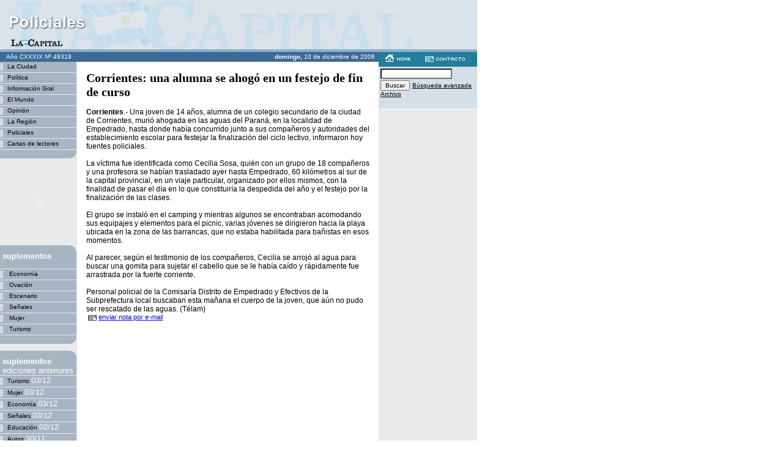

--- FILE ---
content_type: text/html; charset=iso-8859-1
request_url: https://archivo.lacapital.com.ar/2006/12/10/policiales/noticia_349919.shtml
body_size: 4308
content:




<html>
<head>
<title>La Capital ::: on line</title>






<meta http-equiv="Content-Type" content="text/html; charset=iso-8859-1" >
<meta name="description" content="Corrientes: una alumna se ahogó en un festejo de fin de curso"> 
<meta name=KEYWORDS CONTENT="Policiales">



<link href="policiales.css" rel="stylesheet" type="text/css">
<script language="JavaScript" type="text/JavaScript">

function MM_openBrWindow(theURL,winName,features) { 
  window.open(theURL,winName,features);
}

</script>

</head>
<body leftmargin="0" topmargin="0" marginwidth="0" marginheight="0" bgcolor="#FFFFFF">

	





<table width="780" height="85" border="0" cellpadding="0" cellspacing="0" class="enc-home-fondo">
  <tr>
    <td><table width="780" border="0" cellspacing="0" cellpadding="0">
        <tr>
          <td><img src="../../../../imagenes/pixel.gif" width="280" height="1"><br>
          </td>
          	<td width="468">
			<!--//banner encabezado-H-S// -->
			
				



	
	<table width="100%" border="0" cellspacing="0" cellpadding="0">
		<tr>
			<td align="center">
				
					<!-- e-planning v3 - Comienzo espacio LaCapital _ policia _ encabezado -->
<script type="text/javascript" language="JavaScript1.1">
<!--
var rnd = (new String(Math.random())).substring(2,8) + (((new Date()).getTime()) & 262143);
document.write('<scri' + 'pt language="JavaScript1.1" type="text/javascript" src="http://ads.e-planning.net/eb/3/3a2f/2e0880fcda0ba476?o=j&rnd=' + rnd + '"></scr' + 'ipt>');
// -->
</script>
<noscript><a 
href="http://ads.e-planning.net/ei/3/3a2f/2e0880fcda0ba476?it=i&rnd=$RANDOM" target="_blank"><img alt="e-planning.net ad" src="http://ads.e-planning.net/eb/3/3a2f/2e0880fcda0ba476?o=i&rnd=$RANDOM" border=0></a></noscript>
<!-- e-planning v3 - Fin espacio LaCapital _ policia _ encabezado -->

				
			</td>
		</tr>
	</table>

			
			
			<!--//fin de banner encabezado-H-S// -->
			</td>
        </tr>
      </table>
	 </td>
  </tr>
</table>



<table width="780" border="0" cellspacing="0" cellpadding="0">
  <tr valign="top">
    <td width="125" class="td-laterales">

        	
	
	
	


	
	

	<table width="126" height="16" border="0" cellpadding="0" cellspacing="0" class="fecha">
		<tr>
			<td align="center" class="fecha">A&ntilde;o
				CXXXIX
				N&ordm;
				49319
			</td>
        </tr>
     </table>



        




	
	
	
	

	
 		<table width=125 border=0 cellpadding=0 cellspacing=0 class="botonera">
		<tbody>
   			<!-- lista de secciones-->
			
			<tr>
				<td>
					<a href="../ciudad/index.shtml" class="botones"><img src="../../../../imagenes/bot_rayitas.gif" width="12" height="17" border="0" align="absmiddle">La Ciudad</a>
				</td>
			</tr>

			<tr>
	          <td bgcolor=#E9E9E9><img height=1 src="../../../../imagenes/pixel.gif" width=125></td>
        	</tr>
			
			<tr>
				<td>
					<a href="../politica/index.shtml" class="botones"><img src="../../../../imagenes/bot_rayitas.gif" width="12" height="17" border="0" align="absmiddle">Política</a>
				</td>
			</tr>

			<tr>
	          <td bgcolor=#E9E9E9><img height=1 src="../../../../imagenes/pixel.gif" width=125></td>
        	</tr>
			
			<tr>
				<td>
					<a href="../general/index.shtml" class="botones"><img src="../../../../imagenes/bot_rayitas.gif" width="12" height="17" border="0" align="absmiddle">Información Gral</a>
				</td>
			</tr>

			<tr>
	          <td bgcolor=#E9E9E9><img height=1 src="../../../../imagenes/pixel.gif" width=125></td>
        	</tr>
			
			<tr>
				<td>
					<a href="../mundo/index.shtml" class="botones"><img src="../../../../imagenes/bot_rayitas.gif" width="12" height="17" border="0" align="absmiddle">El Mundo</a>
				</td>
			</tr>

			<tr>
	          <td bgcolor=#E9E9E9><img height=1 src="../../../../imagenes/pixel.gif" width=125></td>
        	</tr>
			
			<tr>
				<td>
					<a href="../opinion/index.shtml" class="botones"><img src="../../../../imagenes/bot_rayitas.gif" width="12" height="17" border="0" align="absmiddle">Opinión</a>
				</td>
			</tr>

			<tr>
	          <td bgcolor=#E9E9E9><img height=1 src="../../../../imagenes/pixel.gif" width=125></td>
        	</tr>
			
			<tr>
				<td>
					<a href="../region/index.shtml" class="botones"><img src="../../../../imagenes/bot_rayitas.gif" width="12" height="17" border="0" align="absmiddle">La Región</a>
				</td>
			</tr>

			<tr>
	          <td bgcolor=#E9E9E9><img height=1 src="../../../../imagenes/pixel.gif" width=125></td>
        	</tr>
			
			<tr>
				<td>
					<a href="../policiales/index.shtml" class="botones"><img src="../../../../imagenes/bot_rayitas.gif" width="12" height="17" border="0" align="absmiddle">Policiales</a>
				</td>
			</tr>

			<tr>
	          <td bgcolor=#E9E9E9><img height=1 src="../../../../imagenes/pixel.gif" width=125></td>
        	</tr>
			
			<tr>
				<td>
					<a href="../cartas/index.shtml" class="botones"><img src="../../../../imagenes/bot_rayitas.gif" width="12" height="17" border="0" align="absmiddle">Cartas de lectores</a>
				</td>
			</tr>

			<tr>
	          <td bgcolor=#E9E9E9><img height=1 src="../../../../imagenes/pixel.gif" width=125></td>
        	</tr>
			
			<!-- fin de lista de secciones-->
			<tr>
          		<td align=right><img height=14  src="../../../../imagenes/bot_curva_inferior.gif" width=12></td>
        	</tr>
		</tbody>
		</table>
		<br>
	
	
	<!-- banner izq-0-->
	
		
			



	
	<table width="100%" border="0" cellspacing="0" cellpadding="0">
		<tr>
			<td align="center">
				
					<object classid="clsid:D27CDB6E-AE6D-11cf-96B8-444553540000" codebase="http://download.macromedia.com/pub/shockwave/cabs/flash/swflash.cab#version=6,0,29,0" width="120" height="120" vspace="0" hspace="0">  <param name="movie" value="../../../../imagenes/banners/urano_120x120nov.swf">  <param name="quality" value="high">  <embed src="../../../../imagenes/banners/urano_120x120nov.swf" quality="high" pluginspage="http://www.macromedia.com/go/getflashplayer" type="application/x-shockwave-flash" width="120" height="120" vspace="0" hspace="0" >  </object>
				
			</td>
		</tr>
	</table>

		<br>					
		
	<!-- fin de banner izq-0-->
	
	
	<table class=botonera cellspacing=0 cellpadding=0 width=125 bgcolor=#a7b5c3 border=0>
        <tbody>
        	<tr>
          		<td class=botones align=right><img height=10 src="../../../../imagenes/bot_esquina.gif" width=11><br>
            	<div align=left><img height=22 src="../../../../imagenes/pixel.gif" width=1 align=left vspace=3>
				<font face="Arial, Helvetica, sans-serif" color=#ffffff size=2><b>suplementos</b></font></div>
          		</td>
        	</tr>
        	<tr>
         	 	<td bgcolor=#E9E9E9><img height=1 src="../../../../imagenes/pixel.gif" width=125></td>
        	</tr>
			
			<tr>
				<td>
					<a href="../economia/index.shtml" class="botones">
						<img src="../../../../imagenes/bot_rayitas.gif" width="12" height="17" border="0" align="absmiddle">
						Economía
					</a>
				</td>
			</tr>
			<tr>
          		<td bgcolor=#E9E9E9><img height=1  src="../../../../imagenes/pixel.gif" width=125></td>
        	</tr>
			
			<tr>
				<td>
					<a href="../ovacion/index.shtml" class="botones">
						<img src="../../../../imagenes/bot_rayitas.gif" width="12" height="17" border="0" align="absmiddle">
						Ovación
					</a>
				</td>
			</tr>
			<tr>
          		<td bgcolor=#E9E9E9><img height=1  src="../../../../imagenes/pixel.gif" width=125></td>
        	</tr>
			
			<tr>
				<td>
					<a href="../escenario/index.shtml" class="botones">
						<img src="../../../../imagenes/bot_rayitas.gif" width="12" height="17" border="0" align="absmiddle">
						Escenario
					</a>
				</td>
			</tr>
			<tr>
          		<td bgcolor=#E9E9E9><img height=1  src="../../../../imagenes/pixel.gif" width=125></td>
        	</tr>
			
			<tr>
				<td>
					<a href="../seniales/index.shtml" class="botones">
						<img src="../../../../imagenes/bot_rayitas.gif" width="12" height="17" border="0" align="absmiddle">
						Señales
					</a>
				</td>
			</tr>
			<tr>
          		<td bgcolor=#E9E9E9><img height=1  src="../../../../imagenes/pixel.gif" width=125></td>
        	</tr>
			
			<tr>
				<td>
					<a href="../mujer/index.shtml" class="botones">
						<img src="../../../../imagenes/bot_rayitas.gif" width="12" height="17" border="0" align="absmiddle">
						Mujer
					</a>
				</td>
			</tr>
			<tr>
          		<td bgcolor=#E9E9E9><img height=1  src="../../../../imagenes/pixel.gif" width=125></td>
        	</tr>
			
			<tr>
				<td>
					<a href="../turismo/index.shtml" class="botones">
						<img src="../../../../imagenes/bot_rayitas.gif" width="12" height="17" border="0" align="absmiddle">
						Turismo
					</a>
				</td>
			</tr>
			<tr>
          		<td bgcolor=#E9E9E9><img height=1  src="../../../../imagenes/pixel.gif" width=125></td>
        	</tr>
			
			<!-- fin de lista de suplementos-->
			<tr>
          		<td align=right><img height=14  src="../../../../imagenes/bot_curva_inferior.gif" width=12></td>
        	</tr>
		</tbody>
		</table>

	

	
		<br>
      	<table class=botonera cellspacing=0 cellpadding=0 width=125 bgcolor=#a7b5c3 border=0>
        <tbody>
        	<tr>
          		<td class=botones align=right><img height=10 src="../../../../imagenes/bot_esquina.gif" width=11><br>
            	<div align=left><img height=22 src="../../../../imagenes/pixel.gif" width=1 align=left vspace=3>
				<font face="Arial, Helvetica, sans-serif" color=#ffffff size=2><b>suplementos</b>
				<br> ediciones anteriores</font></div>
          		</td>
        	</tr>
        	<tr>
         	 	<td bgcolor=#E9E9E9><img height=1 src="../../../../imagenes/pixel.gif" width=125></td>
        	</tr>

			
			<tr>
				<td>
					<a href="/2006/12/03/turismo/index.shtml" class="botones"><img src="../../../../imagenes/bot_rayitas.gif" width="12" height="17" border="0" align="absmiddle">Turismo
					<font face="Arial, Helvetica, sans-serif" color=#ffffff size=2>03/12</font></a>
				</td>
			</tr>
			<tr>
          		<td bgcolor=#E9E9E9><img height=1 src="../../../../imagenes/pixel.gif" width=125></td>
        	</tr>
			
			<tr>
				<td>
					<a href="/2006/12/03/mujer/index.shtml" class="botones"><img src="../../../../imagenes/bot_rayitas.gif" width="12" height="17" border="0" align="absmiddle">Mujer
					<font face="Arial, Helvetica, sans-serif" color=#ffffff size=2>03/12</font></a>
				</td>
			</tr>
			<tr>
          		<td bgcolor=#E9E9E9><img height=1 src="../../../../imagenes/pixel.gif" width=125></td>
        	</tr>
			
			<tr>
				<td>
					<a href="/2006/12/03/economia/index.shtml" class="botones"><img src="../../../../imagenes/bot_rayitas.gif" width="12" height="17" border="0" align="absmiddle">Economía
					<font face="Arial, Helvetica, sans-serif" color=#ffffff size=2>03/12</font></a>
				</td>
			</tr>
			<tr>
          		<td bgcolor=#E9E9E9><img height=1 src="../../../../imagenes/pixel.gif" width=125></td>
        	</tr>
			
			<tr>
				<td>
					<a href="/2006/12/03/seniales/index.shtml" class="botones"><img src="../../../../imagenes/bot_rayitas.gif" width="12" height="17" border="0" align="absmiddle">Señales
					<font face="Arial, Helvetica, sans-serif" color=#ffffff size=2>03/12</font></a>
				</td>
			</tr>
			<tr>
          		<td bgcolor=#E9E9E9><img height=1 src="../../../../imagenes/pixel.gif" width=125></td>
        	</tr>
			
			<tr>
				<td>
					<a href="/2006/12/02/educacion/index.shtml" class="botones"><img src="../../../../imagenes/bot_rayitas.gif" width="12" height="17" border="0" align="absmiddle">Educación
					<font face="Arial, Helvetica, sans-serif" color=#ffffff size=2>02/12</font></a>
				</td>
			</tr>
			<tr>
          		<td bgcolor=#E9E9E9><img height=1 src="../../../../imagenes/pixel.gif" width=125></td>
        	</tr>
			
			<tr>
				<td>
					<a href="/2006/11/30/autos/index.shtml" class="botones"><img src="../../../../imagenes/bot_rayitas.gif" width="12" height="17" border="0" align="absmiddle">Autos
					<font face="Arial, Helvetica, sans-serif" color=#ffffff size=2>30/11</font></a>
				</td>
			</tr>
			<tr>
          		<td bgcolor=#E9E9E9><img height=1 src="../../../../imagenes/pixel.gif" width=125></td>
        	</tr>
			
			<tr>
				<td>
					<a href="/2006/11/29/salud/index.shtml" class="botones"><img src="../../../../imagenes/bot_rayitas.gif" width="12" height="17" border="0" align="absmiddle">Salud
					<font face="Arial, Helvetica, sans-serif" color=#ffffff size=2>29/11</font></a>
				</td>
			</tr>
			<tr>
          		<td bgcolor=#E9E9E9><img height=1 src="../../../../imagenes/pixel.gif" width=125></td>
        	</tr>
			
			<tr>
				<td>
					<a href="/2006/11/29/solidaria/index.shtml" class="botones"><img src="../../../../imagenes/bot_rayitas.gif" width="12" height="17" border="0" align="absmiddle">Página Solidaria
					<font face="Arial, Helvetica, sans-serif" color=#ffffff size=2>29/11</font></a>
				</td>
			</tr>
			<tr>
          		<td bgcolor=#E9E9E9><img height=1 src="../../../../imagenes/pixel.gif" width=125></td>
        	</tr>
			
			<tr>
				<td>
					<a href="/2006/11/18/estilo/index.shtml" class="botones"><img src="../../../../imagenes/bot_rayitas.gif" width="12" height="17" border="0" align="absmiddle">Estilo
					<font face="Arial, Helvetica, sans-serif" color=#ffffff size=2>18/11</font></a>
				</td>
			</tr>
			<tr>
          		<td bgcolor=#E9E9E9><img height=1 src="../../../../imagenes/pixel.gif" width=125></td>
        	</tr>
			
			<tr>
				<td>
					<a href="/2006/11/11/chicosperograndes/index.shtml" class="botones"><img src="../../../../imagenes/bot_rayitas.gif" width="12" height="17" border="0" align="absmiddle">Chicos pero grandes
					<font face="Arial, Helvetica, sans-serif" color=#ffffff size=2>11/11</font></a>
				</td>
			</tr>
			<tr>
          		<td bgcolor=#E9E9E9><img height=1 src="../../../../imagenes/pixel.gif" width=125></td>
        	</tr>
			
			<tr>
          		<td align=right><img height=14  src="../../../../imagenes/bot_curva_inferior.gif" width=12></td>
        	</tr>
			</tbody>
		</table>
		
			<!-- link a contacto-->
			<br>
			<a href="#"><img src="../../../../imagenes/contacto.gif" alt="contacto" width="125" height="31" border="0" onMouseDown="MM_openBrWindow('../../../../dinamicos/contacto.jsp','contacto','scrollbars=yes,width=430,height=450')" border="0"></a>
			<br>
			<!-- banner izq-1-->
			
			<!-- fin de banner izq-1-->
			<!-- link a servicios-->
                <a href="../servicios.shtml">
                <img src="../../../../imagenes/servicios.gif" alt="servicios" width="125" height="86" border="0">
				</a>
		    <!-- fin de link a servicios -->
			<br> 
            <!-- link institucional-->
            <a href="../../../../institucional/index.html"><img src="../../../../imagenes/institucional.gif" alt="Institucional" width="125" height="37" border="0"></a><br> 
            <!-- fin link institucional -->
			<br>   
            <!-- banner izq-2-->
			
				<br>
				
				



	
	<table width="100%" border="0" cellspacing="0" cellpadding="0">
		<tr>
			<td align="center">
				
					<object classid="clsid:D27CDB6E-AE6D-11cf-96B8-444553540000" codebase="http://download.macromedia.com/pub/shockwave/cabs/flash/swflash.cab#version=6,0,29,0" width="120" height="120" vspace="0" hspace="0">  <param name="movie" value="../../../../imagenes/banners/lt8_120x120.swf">  <param name="quality" value="high">  <embed src="../../../../imagenes/banners/lt8_120x120.swf" quality="high" pluginspage="http://www.macromedia.com/go/getflashplayer" type="application/x-shockwave-flash" width="120" height="120" vspace="0" hspace="0" >  </object>
				
			</td>
		</tr>
	</table>

			
			<!-- fin de banner izq-2-->
            <!-- banner izq-3-->
			
			<!-- fin de banner izq-3-->

            <!-- banner izq-4-->
			
				<br>
				
				



	
	<table width="100%" border="0" cellspacing="0" cellpadding="0">
		<tr>
			<td align="center">
				
					<object classid="clsid:D27CDB6E-AE6D-11cf-96B8-444553540000" codebase="http://download.macromedia.com/pub/shockwave/cabs/flash/swflash.cab#version=6,0,29,0" width="120" height="120" vspace="0" hspace="0">  <param name="movie" value="../../../../imagenes/banners/jcls120x120-g.swf">  <param name="quality" value="high">  <embed src="../../../../imagenes/banners/jcls120x120-g.swf" quality="high" pluginspage="http://www.macromedia.com/go/getflashplayer" type="application/x-shockwave-flash" width="120" height="120" vspace="0" hspace="0" >  </object>
				
			</td>
		</tr>
	</table>

			
			<!-- fin de banner izq-4-->

            
		</td>


    </td>
    <td align="center">

        
	
	
	


	
	


<table width="100%" height="16" border="0" cellpadding="0" cellspacing="0" class="fecha">
        <tr>
          <td align="right"><strong>&nbsp;domingo, </strong>
          10 de
          diciembre de
          2006&nbsp;&nbsp;</td>
        </tr>
      </table>



     						<table width="100%" border="0" cellspacing="15" cellpadding="0">
						<tr>
							<td>
								
								<span class="titular-1">
						 		Corrientes: una alumna se ahogó en un festejo de fin de curso
								</span>
								<span class="texto-nota-ampliada"><br>
								
								
								<br>
								
									
										<b>Corrientes</b>.- Una joven de 14 años,  alumna de un colegio secundario de la ciudad de Corrientes, murió  ahogada en las aguas del Paraná, en la localidad de Empedrado,  hasta donde había concurrido junto a sus compañeros y autoridades  del establecimiento escolar para festejar la finalización del  ciclo lectivo, informaron hoy fuentes policiales.<br><br>
La víctima fue identificada como Cecilia Sosa, quién con un  grupo de 18 compañeros y una profesora se habían trasladado ayer  hasta Empedrado, 60 kilómetros al sur de la capital provincial, en  un viaje particular, organizado por ellos mismos, con la finalidad  de pasar el día en lo que constituiría la despedida del año y el  festejo por la finalización de las clases.<br><br>
El grupo se instaló en el camping y mientras algunos se  encontraban acomodando sus equipajes y elementos para el picnic,  varias jóvenes se dirigieron hacia la playa ubicada en la zona de  las barrancas, que no estaba habilitada para bañistas en esos  momentos.<br><br>
Al parecer, según el testimonio de los compañeros, Cecilia se  arrojó al agua para buscar una gomita para sujetar el cabello que  se le había caído y rápidamente fue arrastrada por la fuerte  corriente.<br><br>
Personal policial de la Comisaría Distrito de Empedrado y  Efectivos de la Subprefectura local buscaban esta mañana el cuerpo  de la joven, que aún no pudo ser rescatado de las aguas. (Télam)
										<br>
										
									
								
								<span class="texto-link"><a href="#" onClick="MM_openBrWindow('../../../../dinamicos/enviar_noticia_pagina.jsp?id=349919&seccion=policiales&millis=1165758320234','enviar','scrollbars=yes,width=530,height=320')">
									<img src="../../../../imagenes/ico_mail.gif" width="14" height="9" hspace="3" border="0" align="absmiddle"/>enviar nota por e-mail</a>
								</span>
								
							</td>
						</tr>
					</table>

	 </td>
	<td width="161" class="td-laterales">
	<!--contacto-->
	<table width="161" height="20" border="0" cellpadding="0" cellspacing="0" bgcolor="#237E9C">
        <tr>
          <td valign="top">
		  	
		  	<a href="../index.shtml"><img src="../../../../imagenes/bot_home.gif" width="42" height="12" hspace="10" vspace="4" border="0"></a>
			
            <a href="#"><img src="../../../../imagenes/bot_contacto.gif" alt="contacto" width="65" height="9" hspace="10" vspace="4" border="0" onMouseDown="MM_openBrWindow('../../../../dinamicos/contacto.jsp','contacto','scrollbars=yes,width=530,height=320')" ></a>
		</td>
        </tr> 
      </table>
	  <!--fin contacto -->
	  <!-- buscador-->
                  <table width="161" border="0" cellpadding="0" cellspacing="3" class="buscador">
                <tr>
                    <td valign="bottom">
                    	<FORM action=/buscador/buscarsimple method=get name=buscar> 
						<input name="query_string" type="text" class="form-buscador" size="17" maxlength="150"> <input type="submit" value="Buscar" class="font-buscador"/>
                    	<a href="/buscador/avanzada.jsp" class="font-buscador">Búsqueda avanzada</a> <a href="#" class="font-buscador" onClick="MM_openBrWindow('/dinamicos/ediciones_anteriores.jsp','archivo','width=400,height=280')">Archivo</a></td>
                    	</form>
				</tr>
            </table>

      <br>
	  <!-- fin buscador-->
      <!-- banner der-0-->
		
			



	
	<table width="100%" border="0" cellspacing="0" cellpadding="0">
		<tr>
			<td align="center">
				
					<!-- e-planning v3 - Comienzo espacio LaCapital _ policia _ der_0 -->
<script type="text/javascript" language="JavaScript1.1">
<!--
var rnd = (new String(Math.random())).substring(2,8) + (((new Date()).getTime()) & 262143);
document.write('<scri' + 'pt language="JavaScript1.1" type="text/javascript" src="http://ads.e-planning.net/eb/3/3a2f/6e81f8706adf4c4c?o=j&rnd=' + rnd + '"></scr' + 'ipt>');
// -->
</script>
<noscript><a 
href="http://ads.e-planning.net/ei/3/3a2f/6e81f8706adf4c4c?it=i&rnd=$RANDOM" target="_top"><img alt="e-planning.net ad" src="http://ads.e-planning.net/eb/3/3a2f/6e81f8706adf4c4c?o=i&rnd=$RANDOM" border=0></a></noscript>
<!-- e-planning v3 - Fin espacio LaCapital _ policia _ der_0 -->

				
			</td>
		</tr>
	</table>

			<br>
		
		<!-- fin de banner der-0-->
	  <!-- si la seccion es escenario creo ACCESOS a Cartelera y Guia TV-->
      
	  <!-- fin de ACCESOS a Cartelera y Guia TV-->

	  <!-- 1ra foto y acceso al resto-->
	  
	  <!-- fin de 1ra foto y acceso al resto-->
		<!-- infografias-->
		
		<!-- fin de infografias-->

		<!-- tablas-->
		
		<!-- fin de tablas-->
		<!-- ficha-->
		
		<!-- fin de ficha-->

		<!-- noticias relacionadas-->
		
		<!-- fin de noticias relacionadas -->
		<!-- banner der-1-->
		
		<!-- fin de banner der-1-->      		
		<!-- banner der-2-->
		
		<!-- fin de banner der-2-->
      	
      	<!-- banner der-3-->
		
		<!-- fin de banner der-3-->
	</td>

  </tr>
</table>
<table width="780" border="0" cellspacing="0" cellpadding="0">
  <tr> 
    <td width="124" bgcolor="#999999"><img src="../../../../imagenes/pixel.gif" width="1" height="1"></td>
    <td width="656" bgcolor="#999999"><img src="../../../../imagenes/pixel.gif" width="1" height="1"></td>
  </tr>
  <tr> 
    <td>&nbsp;</td>
    <td><img src="../../../../imagenes/pie_logo.gif" alt="La Capital" width="107" height="16" hspace="8" vspace="8" align="absmiddle">
      <span class="texto-pie-fotos"> Copyright 2003 | Todos los derechos reservados 
      </span></td>
  </tr>
</table>

<script defer src="https://static.cloudflareinsights.com/beacon.min.js/vcd15cbe7772f49c399c6a5babf22c1241717689176015" integrity="sha512-ZpsOmlRQV6y907TI0dKBHq9Md29nnaEIPlkf84rnaERnq6zvWvPUqr2ft8M1aS28oN72PdrCzSjY4U6VaAw1EQ==" data-cf-beacon='{"version":"2024.11.0","token":"a7804e124cf949c3ae2fc89f599f9961","r":1,"server_timing":{"name":{"cfCacheStatus":true,"cfEdge":true,"cfExtPri":true,"cfL4":true,"cfOrigin":true,"cfSpeedBrain":true},"location_startswith":null}}' crossorigin="anonymous"></script>
</body>
</html>


--- FILE ---
content_type: text/css
request_url: https://archivo.lacapital.com.ar/2006/12/10/policiales/policiales.css
body_size: 929
content:
.enc-home-fondo {	background-image: url(../../../../imagenes/enc_policiales.gif);}.fecha {	font-family: Tahoma, Arial, Helvetica, sans-serif;	font-size: 10px;	font-weight: normal;	color: #FFFFFF;	background-color: #3E6995;}.destacados {	background-color: #7DAFD6;	border-bottom-width: 1px;	border-bottom-style: solid;	border-bottom-color: #E9E9E9;}.botonera-destacado {	font-family: Verdana, Arial, Helvetica, sans-serif;	font-size: 10px;	font-weight: bold;	color: #006699;	text-decoration: none;	background-color: #B5C0CC;}.td-laterales {	background-color: #E9E9E9;	font-family: Verdana, Arial, Helvetica, sans-serif;	font-size: 10px;	font-weight: bold;	color: #666666;}.botones {	font-family: Verdana, Arial, Helvetica, sans-serif;	font-size: 10px;	font-weight: normal;	color: #000000;	text-decoration: none;	border-bottom-style: solid;	border-bottom-color: #e9e9e9;; border-top-width: 0px; border-right-width: 0px; border-bottom-width: 0px; border-left-width: 0px}.botones:hover {	font-family: Verdana, Arial, Helvetica, sans-serif;	font-size: 10px;	font-weight: normal;	color: #000000;	text-decoration: none;	background-color: #BEC9D3;	width: 125px;; clip:  rect(   ); height: auto; border-top-width: 0px; border-right-width: 0px; border-bottom-width: 0px; border-left-width: 0px}.botonera {	font-family: Verdana, Arial, Helvetica, sans-serif;	font-size: 10px;	font-weight: normal;	color: #000000;	text-decoration: none;	background-color: #a7b5c3;}.titular-1 {	font-family: "Times New Roman", Times, serif;	font-size: 20px;	font-weight: bold;	color: #000000;	text-decoration: none;}.texto-nota {	font-family: Arial, Helvetica, sans-serif;	font-size: 12px;	font-weight: normal;	color: #000000;	text-decoration: none;}.texto-nota2 {	font-family: Arial, Helvetica, sans-serif;	font-size: 11px;	font-weight: normal;	color: #000000;	text-decoration: none;}.titular-2 {	font-family: Arial, Helvetica, sans-serif;	font-size: 14px;	font-weight: bold;	color: #000000;	text-decoration: none;}.linea-izquierda {	border-left-width: 1px;	border-left-style: solid;	border-left-color: #CCCCCC;}.linea-inferior {	border-bottom-width: 1px;	border-bottom-style: solid;	border-bottom-color: #CCCCCC;}.titular-1:hover {	font-family: "Times New Roman", Times, serif;	font-size: 20px;	font-weight: bold;	color: #000000;	text-decoration: underline;}.titular-2:hover {	font-family: Arial, Helvetica, sans-serif;	font-size: 14px;	font-weight: bold;	color: #000000;	text-decoration: underline;}.volanta {	font-family: Arial, Helvetica, sans-serif;	font-size: 11px;	font-weight: bold;	color: #666666;	text-decoration: none;}.volanta-hora {	font-family: Arial, Helvetica, sans-serif;	font-size: 11px;	font-weight: bold;	color: #FF0000;	text-decoration: none;}.volanta-tema {	font-family: Arial, Helvetica, sans-serif;	font-size: 11px;	font-weight: bold;	color: #315477;	text-decoration: none;}.linea-superior {	border-top-width: 1px;	border-top-style: solid;	border-top-color: #CCCCCC;}.linea-sup-inf {	border-top-width: 1px;	border-top-style: solid;	border-top-color: #CCCCCC;	border-bottom-color: #CCCCCC;	border-bottom-width: 1px;	border-bottom-style: solid;}.tabla-gris-oscuro {	background-color: #8A8A8A;	border-top-width: 1px;	border-top-style: solid;	border-top-color: #666666;}.form {	font-family: Arial, Helvetica, sans-serif;	font-size: 10px;}.tabla-gris-claro {	background-color: #CCCCCC;	border-top-width: 1px;	border-top-style: solid;	border-top-color: #999999;}.tabla-gris-oscuro-td {	border-top-width: 1px;	border-bottom-width: 1px;	border-top-style: solid;	border-bottom-style: solid;	border-top-color: #CCCCCC;	border-bottom-color: #666666;	font-family: Verdana, Arial, Helvetica, sans-serif;	font-size: 10px;	font-weight: bold;	color: #FFFFFF;}.tabla-gris-claro-td {	border-top-width: 1px;	border-bottom-width: 1px;	border-top-style: solid;	border-bottom-style: solid;	border-top-color: #FFFFFF;	border-bottom-color: #999999;	font-family: Verdana, Arial, Helvetica, sans-serif;	font-size: 10px;	font-weight: bold;	color: #000000;}.form-recuadro {	font-family: Arial, Helvetica, sans-serif;	font-size: 10px;	border: 1px solid #006699;}.texto-link {	font-family: Arial, Helvetica, sans-serif;	font-size: 11px;	font-weight: normal;	color: #000000;}.tabla-recuadro-gris {	font-family: Verdana, Arial, Helvetica, sans-serif;	font-size: 10px;	font-weight: normal;	color: #000000;	border: 1px solid #999999;	background-color: #F5F5F5;}.tabla-td-azul {	background-color: #3E6995;}.tabla-edicion-matutina {	font-family: Arial, Helvetica, sans-serif;	font-size: 12px;	font-weight: bold;	color: #4A657B; 	background-color: #D6DFE7;}.texto-nota-ampliada {	font-family: Arial, Helvetica, sans-serif;	font-size: 12px;	font-weight: normal;	color: #000000;	text-decoration: none;}.texto-pie-fotos {	font-family: Verdana, Arial, Helvetica, sans-serif;	font-size: 10px;	font-weight: normal;	color: #000000;	text-decoration: none;}.texto-nota-relacionada {	font-family: Verdana, Arial, Helvetica, sans-serif;	font-size: 10px;	font-weight: bold;	color: #666666;	text-decoration: none;}.ficha-tabla {	background-color: #384E67;	font-family: Verdana, Arial, Helvetica, sans-serif;	font-size: 11px;	font-weight: bold;	color: #FFFFFF;}.ficha-td2 {	background-color: #A2BAC2;	font-family: Verdana, Arial, Helvetica, sans-serif;	font-size: 10px;	color: #000000;	font-weight: bold;}.ficha-td3 {	background-color: #DCE2E2;	font-family: Verdana, Arial, Helvetica, sans-serif;	font-size: 10px;	color: #000000;	font-weight: normal;}.ficha-td4 {	background-color: #F1F3F3;	font-family: Verdana, Arial, Helvetica, sans-serif;	font-size: 10px;	color: #000000;	font-weight: normal;}.tabla-gris-claro-td-azulado {	border-top-width: 1px;	border-bottom-width: 1px;	border-top-style: solid;	border-bottom-style: solid;	border-top-color: #FFFFFF;	border-bottom-color: #999999;	font-family: Verdana, Arial, Helvetica, sans-serif;	font-size: 10px;	font-weight: bold;	color: #000000;	background-color: #A2BAC2;}.titular-2color {	font-family: Arial, Helvetica, sans-serif;	font-size: 14px;	font-weight: bold;	color: #336699;	text-decoration: none;}.texto-nota-blanco {	font-family: Arial, Helvetica, sans-serif;	font-size: 11px;	font-weight: normal;	color: #CCCCCC;	text-decoration: none;}.botones-destacados { font-family: Verdana, Arial, Helvetica, sans-serif; font-size: 10px; font-weight: normal; color: #000000; text-decoration: none; background-color: #96B5D3; height: 17px; width: 125px; border-bottom-style: solid; border-bottom-color: #e9e9e9; ; border-bottom-width: 0px}.botones-destacados:hover { font-family: Verdana, Arial, Helvetica, sans-serif; font-size: 10px; font-weight: normal; color: #000000; text-decoration: none; background-color: #BEC9D3; height: 17px; width: 125px; }.secciones {  font-family: Verdana, Arial, Helvetica, sans-serif; font-size: 20px; font-weight: bold; color: #3E6995}.boton_fecha { font-family: Arial, Helvetica, sans-serif; font-size: 9px; font-weight: normal; color: #FFFFFF; text-decoration: none; }.alert {        font-family: "Trebuchet MS", Arial;        font-size: 14px;        font-weight: bold; color: #A6A6A6}.titular-destacada {	font-family: "Times New Roman", Times, serif;	font-size: 20px;	font-weight: bold;	color: #315477;	text-decoration: none;}.titular-sin-destacar {	font-family: Arial, Helvetica, sans-serif;	font-size: 14px;	font-weight: bold;	color: #315477;	text-decoration: none;}.texto-nota2-destacada {	font-family: Arial, Helvetica, sans-serif;	font-size: 11px;	font-weight: normal;	color: #315477;	text-decoration: none;}.buscador {	BORDER-BOTTOM: #ffffff 1px solid; 	BACKGROUND-COLOR: #D6DFE7;}.form-buscador {	background-color: #FFFFFF;	font-family: Arial, Helvetica, sans-serif;	font-size: 10px;	font-weight: normal;	color: #000000;}.font-buscador {	font-family:  Arial, Helvetica, sans-serif;	font-size: 10px;	font-weight: normal;	color: #000000;}.foto-fondo {		background-color: #E9E9E9;}.foto-linea {	background-color: #809AB2;}.foto-pie {	font-family: Arial, Helvetica, sans-serif;	color="#111111";	font-size=12px; 	text-decoration: none;	font-weight: bold;}